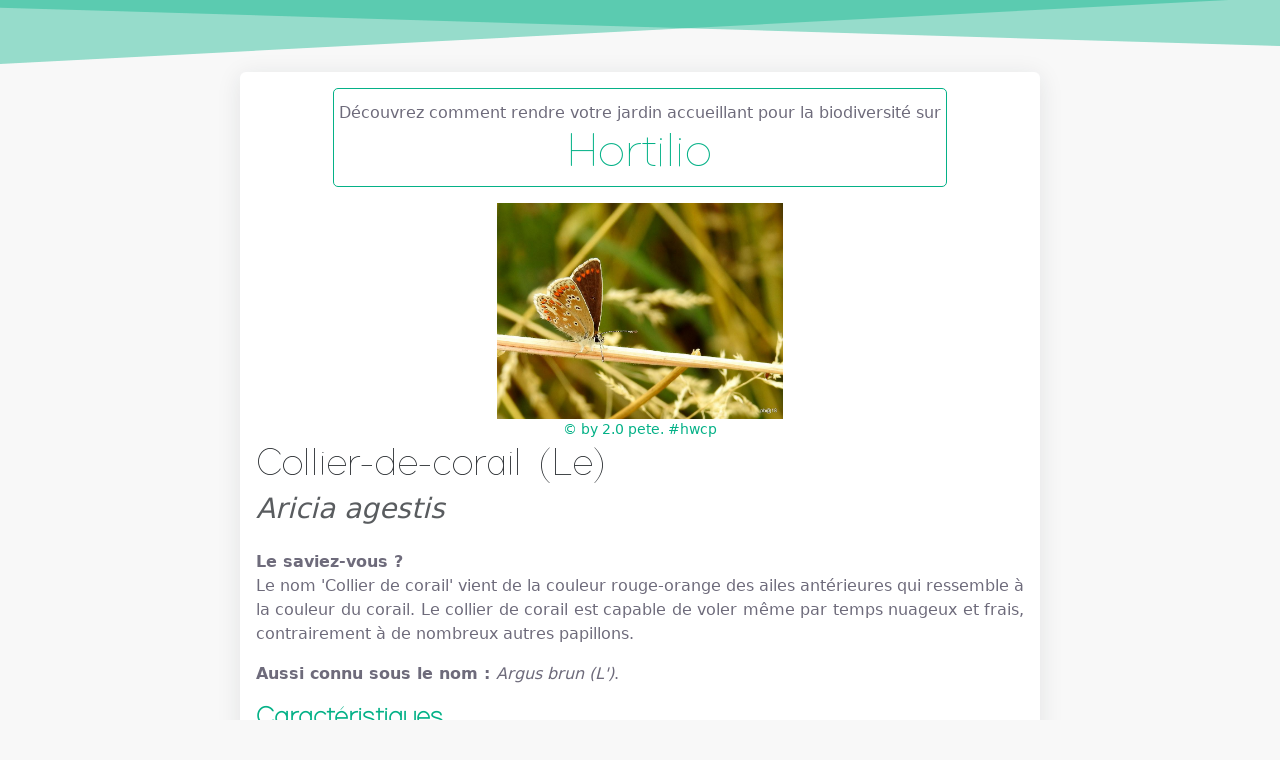

--- FILE ---
content_type: text/html; charset=utf-8
request_url: https://hortilio.fr/jayapi/fauna/fiches/275/
body_size: 12107
content:
<!DOCTYPE html>
<html lang="fr">
<head>
        
        <meta charset="utf-8"/>
        <meta http-equiv="X-UA-Compatible" content="IE=edge"/>
        <meta name="viewport" content="width=device-width,initial-scale=1.0,maximum-scale=5"/>
        <meta name="description" content="Ailes antérieures rouge-orange avec des taches noires et blanches, ailes postérieures brun foncé. Papillon de petite taille avec des ailes arrondies">
        <meta name="keywords"
              content="Fiche faune, Fiche espèce, Biodiversité, Jardin, Collier-de-corail (Le), Aricia agestis"/>
        <meta name="robots" content="INDEX,FOLLOW"/>
        <meta name="Copyright" content="CDC Biodiversité - JAYA"/>
        <meta property="og:title" content="Hortilio - Collier-de-corail (Le)"/>
        <meta property="og:type" content="website"/>
        <meta property="og:description" content="Ailes antérieures rouge-orange avec des taches noires et blanches, ailes postérieures brun foncé. Papillon de petite taille avec des ailes arrondies"/>
        <meta property="og:url" content="hortilio.fr/jayapi/fauna/fiches/275/"/>
        <meta property="og:site_name" content="Hortilio"/>
        
            <meta property="og:image" content="https://hortilio.fr/jayapi/uploads/images/0e993abb-88b9-45d5-af0e-db93c0feaf09.jpg?token=eyJhbGciOiJIUzI1NiIsInR5cCI6IkpXVCJ9.eyJmaWxlX25hbWUiOiIwZTk5M2FiYi04OGI5LTQ1ZDUtYWYwZS1kYjkzYzBmZWFmMDkuanBnIiwiZXhwIjoxNzcxNjU2ODQyfQ.iSQw8gwX33biVuLKxgboHCQ4lWjuolzsDxdxpEp6MEA"/>
            <meta property="og:image:secure_url" content="https://hortilio.fr/jayapi/uploads/images/0e993abb-88b9-45d5-af0e-db93c0feaf09.jpg?token=eyJhbGciOiJIUzI1NiIsInR5cCI6IkpXVCJ9.eyJmaWxlX25hbWUiOiIwZTk5M2FiYi04OGI5LTQ1ZDUtYWYwZS1kYjkzYzBmZWFmMDkuanBnIiwiZXhwIjoxNzcxNjU2ODQyfQ.iSQw8gwX33biVuLKxgboHCQ4lWjuolzsDxdxpEp6MEA"/>
        
        <meta name="twitter:creator" content="@JAYA_Biodiv"/>
        <meta name="twitter:site" content="@JAYA_Biodiv"/>
        <meta name="twitter:title" content="Hortilio - Collier-de-corail (Le)"/>
        <meta name="twitter:description" content="Ailes antérieures rouge-orange avec des taches noires et blanches, ailes postérieures brun foncé. Papillon de petite taille avec des ailes arrondies"/>
        <meta name="twitter:card" content="summary_large_image">
        
            <meta name="twitter:image" content="https://hortilio.fr/jayapi/uploads/images/0e993abb-88b9-45d5-af0e-db93c0feaf09.jpg?token=eyJhbGciOiJIUzI1NiIsInR5cCI6IkpXVCJ9.eyJmaWxlX25hbWUiOiIwZTk5M2FiYi04OGI5LTQ1ZDUtYWYwZS1kYjkzYzBmZWFmMDkuanBnIiwiZXhwIjoxNzcxNjU2ODQyfQ.iSQw8gwX33biVuLKxgboHCQ4lWjuolzsDxdxpEp6MEA"/>
            <meta property="og:image:secure_url" content="https://hortilio.fr/jayapi/uploads/images/0e993abb-88b9-45d5-af0e-db93c0feaf09.jpg?token=eyJhbGciOiJIUzI1NiIsInR5cCI6IkpXVCJ9.eyJmaWxlX25hbWUiOiIwZTk5M2FiYi04OGI5LTQ1ZDUtYWYwZS1kYjkzYzBmZWFmMDkuanBnIiwiZXhwIjoxNzcxNjU2ODQyfQ.iSQw8gwX33biVuLKxgboHCQ4lWjuolzsDxdxpEp6MEA"/>
        
        <link rel="icon" href="https://hortilio.fr/favicon.ico"/>
        <link
                href="https://fonts.googleapis.com/css2?family=Montserrat:ital,wght@0,300;0,400;0,500;0,600;1,400&display=swap"
                rel="stylesheet"
        />
        <link rel="stylesheet" href="/static/helpSheets/style.css">
        <link rel="stylesheet" href="/static/fauna/style.css">
        <link href="https://cdn.jsdelivr.net/npm/bootstrap@5.3.0-alpha3/dist/css/bootstrap.min.css" rel="stylesheet"
              integrity="sha384-KK94CHFLLe+nY2dmCWGMq91rCGa5gtU4mk92HdvYe+M/SXH301p5ILy+dN9+nJOZ"
              crossorigin="anonymous">
        <title>Hortilio - Collier-de-corail (Le)</title>
        <script type="application/ld+json">
            {
              "@context": "http://schema.org",
              "@type": "Thing",
              "name": "Collier-de-corail (Le)",
              "description": "Ailes antérieures rouge-orange avec des taches noires et blanches, ailes postérieures brun foncé. Papillon de petite taille avec des ailes arrondies.",
              "image": {
                "@type": "ImageObject",
                "url": "https://hortilio.fr/jayapi/uploads/images/0e993abb-88b9-45d5-af0e-db93c0feaf09.jpg?token=eyJhbGciOiJIUzI1NiIsInR5cCI6IkpXVCJ9.eyJmaWxlX25hbWUiOiIwZTk5M2FiYi04OGI5LTQ1ZDUtYWYwZS1kYjkzYzBmZWFmMDkuanBnIiwiZXhwIjoxNzcxNjU2ODQyfQ.iSQw8gwX33biVuLKxgboHCQ4lWjuolzsDxdxpEp6MEA",
                "height": 800,
                "width": 800
              },
              "url": "hortilio.fr/jayapi/fauna/fiches/275/"
            }

        </script>
        <script type="application/ld+json">
            {
                "@context": "https://schema.org",
                "@type": "MobileApplication",
                "name": "Hortilio",
                "operatingSystem": "iOS",
                "applicationCategory": "Gardening",
                "downloadUrl": "https://apps.apple.com/fr/app/hortilio/id1539173291",
                "softwareVersion": "2.5.1",
                "screenshot": "https://is1-ssl.mzstatic.com/image/thumb/PurpleSource125/v4/c0/43/a9/c043a9b5-4cf9-6bfa-80a5-f6cc32bf8402/7a04b9fe-3f2e-45a7-b14e-45c168aa86cf_5.png/313x0w.webp",
                "description": "Jardinage en toute biodiversité",
                "aggregateRating": {
                    "@type": "AggregateRating",
                    "ratingValue": "4.7",
                    "reviewCount": "9",
                    "bestRating": "5",
                    "worstRating": "2"
                },
                "offers": {
                    "@type": "Offer",
                    "price": "0",
                    "priceCurrency": "EUR"
                }
            }
        </script>
        <script type="application/ld+json">
            {
                "@context": "https://schema.org",
                "@type": "MobileApplication",
                "name": "Hortilio",
                "operatingSystem": "Android",
                "applicationCategory": "Gardening",
                "downloadUrl": "https://play.google.com/store/apps/details?id=fr.jaya.hortilio",
                "softwareVersion": "2.5.1",
                "screenshot": "https://play-lh.googleusercontent.com/5PeJkTNUkiP4dyiRsr4gDnLMM16jiyh-WPkTsMGFDxjjkBo-03wuxLZ62sCSQWT4ViNO=w2560-h1440",
                "description": "Jardinage en toute biodiversité",
                "aggregateRating": {
                    "@type": "AggregateRating",
                    "ratingValue": "4.5",
                    "reviewCount": "16",
                    "bestRating": "5",
                    "worstRating": "1"
                },
                "offers": {
                    "@type": "Offer",
                    "price": "0",
                    "priceCurrency": "EUR"
                }
            }
        </script>
        <link rel="canonical" href=https://hortilio.fr/fiches/faune/collier-de-corail-le/ />
    </head>
<body>


<div class="w-100 graphic-top" style="height: 66px;">
    <div class="leftside-triangle"></div>
    <div class="rightside-triangle"></div>
    <div class="leftside-triangle-background"></div>
    <div class="rightside-triangle-background"></div>
</div>
<div class="card justify-content-center max-w-lg" style="margin-top: 4.5rem;">
    <div class="card-body">
        <div class="hortilio-card text-center mb-3 p-1">
            <p class="text-center mt-2 mb-0">Découvrez comment rendre votre jardin accueillant pour la biodiversité
                sur</p>
            <a href="https://hortilio.fr/jayapi/accounts/qr_code/" target="_blank" class="font-bold hortilio-link">
                <strong class="display-5">Hortilio</strong>
            </a>
        </div>
        <div class="w-100 d-flex flex-column align-items-center">
            
                <img class="jaya-image" src="https://hortilio.fr/jayapi/uploads/images/0e993abb-88b9-45d5-af0e-db93c0feaf09.jpg?token=eyJhbGciOiJIUzI1NiIsInR5cCI6IkpXVCJ9.eyJmaWxlX25hbWUiOiIwZTk5M2FiYi04OGI5LTQ1ZDUtYWYwZS1kYjkzYzBmZWFmMDkuanBnIiwiZXhwIjoxNzcxNjU2ODQyfQ.iSQw8gwX33biVuLKxgboHCQ4lWjuolzsDxdxpEp6MEA" alt="Image description Collier-de-corail (Le)">
                <small><a href="https://live.staticflickr.com/1806/42775261744_ac514670e6_b.jpg" target="_blank"> © by 2.0 pete. #hwcp</a></small>
            
        </div>

        <div class="ml-1">
            <h1 class="fa-2x mb-0"> Collier-de-corail (Le) </h1>
            <h2 class="text-muted mb-0"><i> <small> Aricia agestis </small></i></h2> <br>
        </div>
        <p class="text-justify ">
            <strong>Le saviez-vous ?</strong><br>
            Le nom &#x27;Collier de corail&#x27; vient de la couleur rouge-orange des ailes antérieures qui ressemble à la couleur du corail. Le collier de corail est capable de voler même par temps nuageux et frais, contrairement à de nombreux autres papillons.
        </p>
        
            <p>
                <strong>Aussi connu sous le nom : </strong>
                <em>  Argus brun (L&#x27;)</em>.
            </p>
        
        <div class="mb-1">
            <h3>
                Caractéristiques
            </h3>
            <p class="text-justify mt-1">
                A l'âge adulte, <em>Aricia agestis</em> a généralement les caractéristiques physiques
                suivantes :
            </p>
            <ul class="list-group">
                
                
                
                <li class="list-group-item"><strong>Couleurs principales</strong> : <em> Ailes antérieures rouge-orange avec des taches noires et blanches, ailes postérieures brun foncé</em>
                </li>
                <li class="list-group-item"><strong>Silhouette générale</strong> : <em>Papillon de petite taille avec des ailes arrondies</em></li>
                <li class="list-group-item"><strong>Son</strong> : <em>Aucun son spécifique</em></li>
                <li class="list-group-item"><strong>Différence femelle / mâle</strong> :
                    <em>Les mâles ont des ailes antérieures légèrement plus étroites que les femelles</em></li>
                
            </ul>
            <p class="text-justify mt-1">
                <strong>Comment l'identifier ? </strong><br> <em>Ailes antérieures rouge-orange avec des taches noires et blanches, ailes postérieures brun foncé. </em>
                <span class="text-justify mt-1" v-if="animal.confusions.length > 0">
                Attention cependant, <em></em> peut être confondu avec :  <em>
                    
                        
                            Aricia artaxerxes
                        
                        
                            ,
                        
                    
                        
                            Aricia eumedon
                        
                        
                    .
                </em>
                </span>
            </p>
            <h3>
                Mode de vie
            </h3>
            <ul class="list-group">
                <li class="list-group-item"><strong>Régime alimentaire</strong> : nectarivore</li>
                <li class="list-group-item"><strong>Période d'activité</strong>
                    : diurne</li>
                <li class="list-group-item"><strong>Comportement social</strong>
                    : solitaire</li>
                <li class="list-group-item"><strong>Hibernation</strong> : non
                </li>
                <li class="list-group-item"><strong>Migration</strong> : non</li>
                <li class="list-group-item"><strong>Sommeil</strong> : <em>Dort la nuit, généralement caché dans la végétation</em></li>
                
            </ul>
        </div>
        
            <p> Découvrez également les informations et caractéristiques de : <a href="https://hortilio.fr/fiches/faune/noctuelle-nebuleuse-la/"> Noctuelle nébuleuse (La).</a></p>
        
        <p> Toutes les fiches ainsi que toutes les informations pour <a href="https://hortilio.fr/jayapi/api/fiches/16/"> accueillir la biodiversité </a> dans votre jardin sont disponibles sur <a href="https://hortilio.fr" target="_blank">Hortilio</a>.</p>

    </div>
</div>

</body>
</html>

--- FILE ---
content_type: text/css
request_url: https://hortilio.fr/static/helpSheets/style.css
body_size: 2615
content:
@font-face {
    font-family: "Hortypo";
    src: url("fonts/Hortypo.ttf") format("truetype");
}

h1 {
   font-size: 3rem;
   font-family: Hortypo !important;
   margin-bottom: 0.5rem;
}

h3 {
    color: var(--secondary) !important;
    font-size: 1.7rem !important;
    font-weight: bold !important;
    border-bottom: solid 1px !important;
    font-family: Hortypo !important;
}

a {
    color: var(--primary) !important;
}

a:link {
    text-decoration: none;
}

a:visited {
    text-decoration: none;
}

a:hover {
    color: var(--primary) !important;
    text-decoration: none;
}

a:active {
    text-decoration: none;
}

body {
    background-color: #f8f8f8 !important;
    color: #6e6b7b !important;
}
p {
    color: #6e6b7b !important;
    text-align: justify !important;
}

ul {
  list-style-type: none !important;
}

.jaya-image {
    max-height: 30vh;
    width: 100%;
    object-fit: contain;
}

.max-w-lg {
    max-width: 50rem;
    margin-left: auto;
    margin-right: auto;
}

.card {
    border: none !important;
    margin-bottom: 2rem;
    box-shadow: 0 4px 24px 0 rgba(34, 41, 47, 0.1);
}

.graphic-top {
    top: 0 !important;
    overflow: hidden !important;
    position: absolute;
    background: none;
  }
.leftside-triangle {
      position: absolute;
      width: 0;
      height: 0;
      border-right: 96vw solid transparent;
      border-top: 64px solid var(--primary);
      opacity: 0.4;
      z-index: 942;
    }

    .rightside-triangle {
      position: absolute;
      width: 0;
      left:-20vw;
      height: 0;
      border-left: 125vw solid transparent;
      border-top: 48px solid var(--primary);
      opacity: 0.4;
      z-index: 942;
    }

    .leftside-triangle-background {
      position: absolute;
      width: 0;
      height: 0;
      border-right: 96vw solid transparent;
      border-top: 64px solid var(--light);
      opacity: 1 !important;
      z-index: 941;
    }

    .rightside-triangle-background {
      position: absolute;
      width: 0;
      left:-20vw;
      height: 0;
      border-left: 125vw solid transparent;
      border-top: 48px solid var(--light);
      opacity: 1 !important;
      z-index: 941;
    }

    .triangles-background {
      position: absolute;
      width: 100vw;
      height: 66px;
      background-color: var(--light) !important;
      z-index: 941;
      opacity: 1 !important;
    }

    .transparent-triangle {
      opacity: 0 !important;
    }
.hortilio-card {
    border: solid var(--primary) 1px !important;
    border-radius: 5px;
    margin-bottom: 1rem;
    width: 80%;
    margin-left: 10%;
}

.hortilio-link {
    font-family: Hortypo !important;
}

:root{
  --primary: #04b187;
  --secondary: #ffc451;
  --light: #F8F8F8;
}


--- FILE ---
content_type: text/css
request_url: https://hortilio.fr/static/fauna/style.css
body_size: -63
content:
h3 {
    color: var(--primary) !important;
}

li {
    color: #6e6b7b !important;
    text-align: justify !important;
}